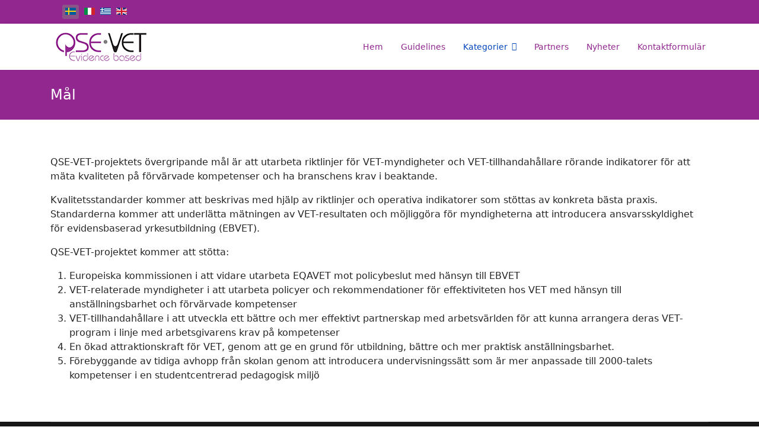

--- FILE ---
content_type: text/html; charset=utf-8
request_url: https://qse-vet.eu/sv/allcategories-sv-se/mal.html
body_size: 5115
content:

<!doctype html>
<html lang="sv-se" dir="ltr">
	<head>
		
		<meta name="viewport" content="width=device-width, initial-scale=1, shrink-to-fit=no">
		<meta charset="utf-8" />
	<base href="https://qse-vet.eu/sv/allcategories-sv-se/mal.html" />
	<meta name="author" content="Super User" />
	<meta name="description" content="QSE-VET project will focus on promoting evidence-based approaches in VET, firstly on how to align VET programmes with skills demands in the labour market and, secondly, how to adjust the skills being acquired and the qualifications offered to meet the ‘21st Century Skills’ requirement (Collaboration, Communication, Critical thinking and Creativity) and the occupational skills and qualifications required by employers." />
	<meta name="generator" content="Helix Ultimate - The Most Popular Joomla! Template Framework." />
	<title>Mål</title>
	<link href="https://qse-vet.eu/sv/allcategories-sv-se/mal.html" rel="alternate" hreflang="sv-SE" />
	<link href="https://qse-vet.eu/it/project-it/objectives-it.html" rel="alternate" hreflang="it-IT" />
	<link href="https://qse-vet.eu/el/to-ergo/objectives-el.html" rel="alternate" hreflang="el-GR" />
	<link href="https://qse-vet.eu/en/the-project/objectives.html" rel="alternate" hreflang="en-GB" />
	<link href="/images/qse-vet-logo.png" rel="shortcut icon" type="image/vnd.microsoft.icon" />
	<link href="/templates/shaper_helixultimate/css/bootstrap.min.css" rel="stylesheet" />
	<link href="/plugins/system/helixultimate/assets/css/system-j3.min.css" rel="stylesheet" />
	<link href="/templates/shaper_helixultimate/css/template.css" rel="stylesheet" />
	<link href="/templates/shaper_helixultimate/css/presets/default.css" rel="stylesheet" />
	<link href="/templates/shaper_helixultimate/css/custom.css" rel="stylesheet" />
	<link href="/media/mod_languages/css/template.css?630ce931d02d12313bec2502cbd75db9" rel="stylesheet" />
	<style>
.sp-scroll-up {
    background: #922790;
}

.sp-scroll-up:hover, .sp-scroll-up:active, .sp-scroll-up:focus {
    background: #922790;
}




:root {
    --purple: #922790;
}

.purple {
    color: var(--purple);
}

.bold {
    font-weight: 800;
}

.special-table {
    font-family: arial, sans-serif;
    border-collapse: collapse;
    width: 100%;
    font-size: 13px;
}

.special-table-simple {
    font-family: arial, sans-serif;
    border-collapse: collapse;
    width: 100%;
    font-size: 13px;
}

table.special-table > tbody > tr > td > p {
    margin: 1 px !important;
}

table.special-table > tbody >tr > td {
    padding: 10px !important;
}


table.special-table, table.special-table td {
  border: 2px solid #ccc;
}

table.special-table-simple, table.special-table-simple td {
  border: 2px solid #ccc;
}

.table-only-border th,.table-only-border  td {
    border: 1px solid black !important;
    padding: 10px;
    background-color: #fff !important;
}

strong {
    color: #922790;
}


.table-green tr:first-child td, .table-green tr:first-child th,
.table-blue-stripped tr:first-child td, .table-blue-stripped tr:first-child th,
.table-bottom-top-grey tr:first-child td, .table-bottom-top-grey tr:first-child th,
.table-blue-top tr:first-child td, .table-blue-top tr:first-child th,
.table-grey-purple tr:first-child td, .table-grey-purple tr:first-child th,
.table-grey tr:first-child td, .table-grey tr:first-child th,
.table-light-green tr:first-child td, .table-light-green tr:first-child th,
.table-only-border tr:first-child td, .table-only-border tr:first-child th,
.table-purple tr:first-child td, .table-purple tr:first-child th,

.table-top-purple tr:first-child td, .table-top-purple tr:first-child th {
    background-color: var(--purple) !important;
    color: #fff !important;
}

.table-green tr:first-child td strong, .table-green tr:first-child th strong,
.table-blue-stripped tr:first-child td strong, .table-blue-stripped tr:first-child th strong,
.table-bottom-top-grey tr:first-child td strong, .table-bottom-top-grey tr:first-child th strong,
.table-blue-top tr:first-child td strong, .table-blue-top tr:first-child th strong,
.table-grey-purple tr:first-child td strong, .table-grey-purple tr:first-child th strong,
.table-grey tr:first-child td strong, .table-grey tr:first-child th strong,
.table-light-green tr:first-child td strong, .table-light-green tr:first-child th strong,
.table-only-border tr:first-child td strong, .table-only-border tr:first-child th strong,
.table-purple tr:first-child td strong, .table-purple tr:first-child th strong,

.table-top-purple tr:first-child td strong, .table-top-purple tr:first-child th strong {
    color: #fff !important;
    font-size: 15px;
}






.standar-image {
    width:100%;
    object-fit: contain;
}



    .rowww {
      display: table;
      width: 1000px;
      /* it changes by screen size actually */
      padding: 0px;
    }

    .rowww:before,
    .rowww:after {
      content: "";
    }

    .rowww:after {
      clear: both;
    }

    .rowww .col {
      float: left;
      width: 25%;
      padding: 0px;
    }

    .rowww .box1, .rowww .box2, .rowww .box3 {
      width: 227px;
      height: 230px;
      margin: 0 auto;
      border-radius: 15px;
    }

    .rowww .box1 {
      border: 3px solid #922790;
    }

    .rowww .box2 {
      border: 3px solid #0074D6;
    }

    .rowww .box3 {
      border: 3px solid #59BAB7;
    }

    .rowww .title1, .rowww .title2, .rowww .title3 {
      padding-top: 10px;
      font-size: 18px;
      text-align: center;
      font-family: 'Helvetica';
      color: #ffffff;
    }

    .rowww .col:first-child .box {
      margin-left: 0;
    }

    .rowww .col:last-child .box {
      margin-right: 0;
    }

    .rowww .span1, .rowww .span2 {
      display: block;
      padding-left: 20px;
      padding-right: 20px;
      padding-top: 23px;
      padding-bottom: 23px;
    }

    .rowww .span1 {
      background-color: #922790;
    }

    .rowww .span2 {
      background-color: #0074D6;
    }

    .rowww .span3 {
      background-color: #59BAB7;
      display: block;
      padding-left: 20px;
      padding-right: 20px;
      padding-top: 10px;
      padding-bottom: 0px;
    }

    .rowww .span4 {
      background-color: #59BAB7;
      display: block;
      padding-left: 20px;
      padding-right: 20px;
      padding-top: 0px;
      padding-bottom: 10px;
    }

    a {
      color: #656565;
      text-decoration: none;
    }

    a:hover {
      color: #000000;
      text-decoration: none;
    }

#sp-main-body {
    padding: 50px 0;
}h1{font-family: 'Arial', sans-serif;}
.logo-image {height:54px;}.logo-image-phone {height:54px;}.logo-image {height:54px;}.logo-image-phone {height:54px;}
	</style>
	<script type="application/json" class="joomla-script-options new">{"data":{"breakpoints":{"tablet":991,"mobile":480},"header":{"stickyOffset":"100"}},"csrf.token":"cb1196b4045223a89cf86b417ac7c923","system.paths":{"root":"","base":""}}</script>
	<script src="/media/jui/js/jquery.min.js?630ce931d02d12313bec2502cbd75db9"></script>
	<script src="/media/jui/js/jquery-noconflict.js?630ce931d02d12313bec2502cbd75db9"></script>
	<script src="/media/jui/js/jquery-migrate.min.js?630ce931d02d12313bec2502cbd75db9"></script>
	<script src="/templates/shaper_helixultimate/js/bootstrap.bundle.min.js"></script>
	<script src="/templates/shaper_helixultimate/js/main.js"></script>
	<script src="/media/system/js/core.js?630ce931d02d12313bec2502cbd75db9"></script>
	<script>
template="shaper_helixultimate";
	</script>
	<link href="https://qse-vet.eu/en/the-project/objectives.html" rel="alternate" hreflang="x-default" />
<!-- Global site tag (gtag.js) - Google Analytics -->
<script async src="https://www.googletagmanager.com/gtag/js?id=UA-131413866-3"></script>
<script>
  window.dataLayer = window.dataLayer || [];
  function gtag(){dataLayer.push(arguments);}
  gtag('js', new Date());

  gtag('config', 'UA-131413866-3');
</script>
	</head>
	<body class="site helix-ultimate hu com_content com-content view-article layout-default task-none itemid-153 sv-se ltr sticky-header layout-fluid offcanvas-init offcanvs-position-right">

		
		
		<div class="body-wrapper">
			<div class="body-innerwrapper">
				
	<div class="sticky-header-placeholder"></div>
<div id="sp-top-bar">
	<div class="container">
		<div class="container-inner">
			<div class="row">
				<div id="sp-top1" class="col-lg-6">
					<div class="sp-column text-center text-lg-start">
						
												<div class="sp-module "><div class="sp-module-content"><div class="mod-languages">

	<ul class="lang-inline">
						<li class="lang-active" dir="ltr">
			<a href="/sv/allcategories-sv-se/mal.html">
												<img src="/media/mod_languages/images/sv_se.gif" alt="Svenska (Sverige)" title="Svenska (Sverige)" />										</a>
			</li>
								<li dir="ltr">
			<a href="/it/project-it/objectives-it.html">
												<img src="/media/mod_languages/images/it_it.gif" alt="Italiano (Italia)" title="Italiano (Italia)" />										</a>
			</li>
								<li dir="ltr">
			<a href="/el/to-ergo/objectives-el.html">
												<img src="/media/mod_languages/images/el_gr.gif" alt="Greek (Greece)" title="Greek (Greece)" />										</a>
			</li>
								<li dir="ltr">
			<a href="/en/the-project/objectives.html">
												<img src="/media/mod_languages/images/en_gb.gif" alt="English (United Kingdom)" title="English (United Kingdom)" />										</a>
			</li>
				</ul>

</div>
</div></div>
					</div>
				</div>

				<div id="sp-top2" class="col-lg-6">
					<div class="sp-column text-center text-lg-end">
																			
																									
					</div>
				</div>
			</div>
		</div>
	</div>
</div>

<header id="sp-header">
	<div class="container">
		<div class="container-inner">
			<div class="row">
				<!-- Logo -->
				<div id="sp-logo" class="col-auto">
					<div class="sp-column">
						<div class="logo"><a href="/">
				<img class='logo-image  d-none d-lg-inline-block'
					srcset='https://qse-vet.eu/images/qse-vet-logo.png 1x'
					src='https://qse-vet.eu/images/qse-vet-logo.png'
					height='54'
					alt='QSE-VET Project'
				/>
				<img class="logo-image-phone d-inline-block d-lg-none" src="https://qse-vet.eu/images/qse-vet-logo.png" alt="QSE-VET Project" /></a></div>						
					</div>
				</div>

				<!-- Menu -->
				<div id="sp-menu" class="col-auto flex-auto">
					<div class="sp-column d-flex justify-content-end align-items-center">
						<nav class="sp-megamenu-wrapper d-flex" role="navigation"><a id="offcanvas-toggler" aria-label="Menu" class="offcanvas-toggler-right d-flex d-lg-none" href="#"><div class="burger-icon" aria-hidden="true"><span></span><span></span><span></span></div></a><ul class="sp-megamenu-parent menu-animation-fade-up d-none d-lg-block"><li class="sp-menu-item"><a   href="/sv/"  >Hem</a></li><li class="sp-menu-item"><a   href="/sv/guidelines-sv.html"  >Guidelines</a></li><li class="sp-menu-item sp-has-child active"><a   href="#"  >Kategorier</a><div class="sp-dropdown sp-dropdown-main sp-menu-right" style="width: 240px;"><div class="sp-dropdown-inner"><ul class="sp-dropdown-items"><li class="sp-menu-item current-item active"><a aria-current="page"  href="/sv/allcategories-sv-se/mal.html"  >Mål</a></li><li class="sp-menu-item"><a   href="/sv/allcategories-sv-se/arbetspaket-ap.html"  >Arbetspaket </a></li></ul></div></div></li><li class="sp-menu-item"><a   href="/sv/partners.html"  >Partners</a></li><li class="sp-menu-item"><a   href="/sv/nyheter.html"  >Nyheter</a></li><li class="sp-menu-item"><a   href="/sv/kontaktformular.html"  >Kontaktformulär</a></li></ul></nav>						

						<!-- Related Modules -->
						<div class="d-none d-lg-flex header-modules align-items-center">
							
													</div>

						<!-- if offcanvas position right -->
													<a id="offcanvas-toggler"  aria-label="Menu" title="Menu"  class="mega offcanvas-toggler-secondary offcanvas-toggler-right d-flex align-items-center" href="#">
							<div class="burger-icon" aria-hidden="true"><span></span><span></span><span></span></div>
							</a>
											</div>
				</div>
			</div>
		</div>
	</div>
</header>
				
<section id="sp-section-1" >

				
	
<div class="row">
	<div id="sp-title" class="col-lg-12 "><div class="sp-column "><div class="sp-page-title"><div class="container"><h2 class="sp-page-title-heading">Mål</h2></div></div></div></div></div>
				
</section>
<section id="sp-main-body" >

										<div class="container">
					<div class="container-inner">
						
	
<div class="row">
	
<main id="sp-component" class="col-lg-12 ">
	<div class="sp-column ">
		<div id="system-message-container" aria-live="polite">
			</div>


		
		<div class="article-details " itemscope itemtype="https://schema.org/Article">
	<meta itemprop="inLanguage" content="sv-SE">
	
	
					
	
		
		<div class="article-can-edit d-flex flex-wrap justify-content-between">
				</div>
			
		
			
		
		
	
	<div itemprop="articleBody">
		<p>QSE-VET-projektets övergripande mål är att utarbeta riktlinjer för VET-myndigheter och VET-tillhandahållare rörande indikatorer för att mäta kvaliteten på förvärvade kompetenser och ha branschens krav i beaktande.</p>
<p>Kvalitetsstandarder kommer att beskrivas med hjälp av riktlinjer och operativa indikatorer som stöttas av konkreta bästa praxis. Standarderna kommer att underlätta mätningen av VET-resultaten och möjliggöra för myndigheterna att introducera ansvarsskyldighet för evidensbaserad yrkesutbildning (EBVET).</p>
<p>QSE-VET-projektet kommer att stötta:</p>
<ol>
<li>Europeiska kommissionen i att vidare utarbeta EQAVET mot policybeslut med hänsyn till EBVET</li>
<li>VET-relaterade myndigheter i att utarbeta policyer och rekommendationer för effektiviteten hos VET med hänsyn till anställningsbarhet och förvärvade kompetenser</li>
<li>VET-tillhandahållare i att utveckla ett bättre och mer effektivt partnerskap med arbetsvärlden för att kunna arrangera deras VET-program i linje med arbetsgivarens krav på kompetenser</li>
<li>En ökad attraktionskraft för VET, genom att ge en grund för utbildning, bättre och mer praktisk anställningsbarhet.</li>
<li>Förebyggande av tidiga avhopp från skolan genom att introducera undervisningssätt som är mer anpassade till 2000-talets kompetenser i en studentcentrerad pedagogisk miljö</li>
</ol> 	</div>

	
	
	
			
		
	

	
				</div>



			</div>
</main>
</div>
											</div>
				</div>
						
</section>
<footer id="sp-footer" >

						<div class="container">
				<div class="container-inner">
			
	
<div class="row">
	<div id="sp-footer1" class="col-lg-6 "><div class="sp-column "><div class="sp-module "><div class="sp-module-content">

<div class="custom"  >
	<div class="custom">
<p><img src="/images/funding.png" alt="" /></p>
</div></div>
</div></div><span class="sp-copyright">© 2018 QSE-VET Project | Terms of Use | Privacy Policy</span></div></div><div id="sp-footer2" class="col-lg-6 "><div class="sp-column "><div class="sp-module "><div class="sp-module-content">

<div class="custom"  >
	<p>Projektet genomförs med stöd av Europeiska kommissionen. Meddelandet speglar endast författarens åsikt. Europeiska kommissionen tar inget ansvar för hur dessa uppgifter kan användas.</p></div>
</div></div></div></div></div>
							</div>
			</div>
			
</footer>			</div>
		</div>

		<!-- Off Canvas Menu -->
		<div class="offcanvas-overlay"></div>
		<!-- Rendering the offcanvas style -->
		<!-- If canvas style selected then render the style -->
		<!-- otherwise (for old templates) attach the offcanvas module position -->
									

		<script>

function moveLeftAll() {
            const allChildren = document.querySelectorAll("ul.menu-child");
            for (let i=0;i<allChildren.length;i++) {
                allChildren[i].classList+= " ml-3";
        
                allChildren[i].style.display = "none";
            }
        }

        function openActive() {
            let activeParent = document.querySelectorAll(".menu-parent.active")[0];
            let childMenus = activeParent.childNodes;

            for (let i=0;i<childMenus.length;i++) {
                childMenus[i].style.display = "block";
            }
        }

         function colorCurrent() {
            let activeParent = document.querySelectorAll("ul .active.current a")[0];
            if (activeParent) {
                activeParent.style.backgroundColor = "#922790";
                activeParent.style.color = "#fff";
activeParent.style.paddingLeft= "5px";
            }
        }
        moveLeftAll();
        openActive();
       colorCurrent();
</script>

		

		<!-- Go to top -->
					<a href="#" class="sp-scroll-up" aria-label="Scroll Up"><span class="fas fa-angle-up" aria-hidden="true"></span></a>
					<noscript><strong>JavaScript is currently disabled.</strong>Please enable it for a better experience of <a href="http://2glux.com/projects/jumi">Jumi</a>.</noscript></body>
</html>

--- FILE ---
content_type: text/css
request_url: https://qse-vet.eu/templates/shaper_helixultimate/css/presets/default.css
body_size: 698
content:
body,.sp-preloader{background-color:#ffffff;color:#252525}.sp-preloader>div{background:#922790}.sp-preloader>div:after{background:#ffffff}#sp-top-bar{background:#922790;color:#ffffff}#sp-top-bar a{color:#ffffff}#sp-header{background:#ffffff}#sp-menu ul.social-icons a:hover,#sp-menu ul.social-icons a:focus{color:#922790}a{color:#922790}a:hover,a:focus,a:active{color:#044cd0}.tags>li{display:inline-block}.tags>li a{background:rgba(146, 39, 144, 0.1);color:#922790}.tags>li a:hover{background:#044cd0}.article-social-share .social-share-icon ul li a{color:#252525}.article-social-share .social-share-icon ul li a:hover,.article-social-share .social-share-icon ul li a:focus{background:#922790}.pager>li a{border:1px solid #ededed;color:#252525}.sp-reading-progress-bar{background-color:#922790}.sp-megamenu-parent>li>a{color:#922790}.sp-megamenu-parent>li:hover>a{color:#922790}.sp-megamenu-parent>li.active>a,.sp-megamenu-parent>li.active:hover>a{color:#0345bf}.sp-megamenu-parent .sp-dropdown .sp-dropdown-inner{background:#ffffff}.sp-megamenu-parent .sp-dropdown li.sp-menu-item>a{color:#922790}.sp-megamenu-parent .sp-dropdown li.sp-menu-item>a:hover{color:#0345bf}.sp-megamenu-parent .sp-dropdown li.sp-menu-item.active>a{color:#0345bf}.sp-megamenu-parent .sp-mega-group>li>a{color:#922790}#offcanvas-toggler>.fa{color:#922790}#offcanvas-toggler>.fa:hover,#offcanvas-toggler>.fa:focus,#offcanvas-toggler>.fa:active{color:#922790}#offcanvas-toggler>.fas{color:#922790}#offcanvas-toggler>.fas:hover,#offcanvas-toggler>.fas:focus,#offcanvas-toggler>.fas:active{color:#922790}#offcanvas-toggler>.far{color:#922790}#offcanvas-toggler>.far:hover,#offcanvas-toggler>.far:focus,#offcanvas-toggler>.far:active{color:#922790}.offcanvas-menu{background-color:#ffffff;color:#922790}.offcanvas-menu .offcanvas-inner a{color:#922790}.offcanvas-menu .offcanvas-inner a:hover,.offcanvas-menu .offcanvas-inner a:focus,.offcanvas-menu .offcanvas-inner a:active{color:#922790}.offcanvas-menu .offcanvas-inner ul.menu>li a,.offcanvas-menu .offcanvas-inner ul.menu>li span{color:#922790}.offcanvas-menu .offcanvas-inner ul.menu>li a:hover,.offcanvas-menu .offcanvas-inner ul.menu>li a:focus,.offcanvas-menu .offcanvas-inner ul.menu>li span:hover,.offcanvas-menu .offcanvas-inner ul.menu>li span:focus{color:#0345bf}.offcanvas-menu .offcanvas-inner ul.menu>li.menu-parent>a>.menu-toggler,.offcanvas-menu .offcanvas-inner ul.menu>li.menu-parent>.menu-separator>.menu-toggler{color:rgba(146, 39, 144, 0.5)}.offcanvas-menu .offcanvas-inner ul.menu>li.menu-parent .menu-toggler{color:rgba(146, 39, 144, 0.5)}.offcanvas-menu .offcanvas-inner ul.menu>li li a{color:rgba(146, 39, 144, 0.8)}.btn-primary,.sppb-btn-primary{border-color:#922790;background-color:#922790}.btn-primary:hover,.sppb-btn-primary:hover{border-color:#044cd0;background-color:#044cd0}ul.social-icons>li a:hover{color:#922790}.sp-page-title{background:#922790}.layout-boxed .body-innerwrapper{background:#ffffff}.sp-module ul>li>a{color:#252525}.sp-module ul>li>a:hover{color:#922790}.sp-module .latestnews>div>a{color:#252525}.sp-module .latestnews>div>a:hover{color:#922790}.sp-module .tagscloud .tag-name:hover{background:#922790}.search .btn-toolbar button{background:#922790}#sp-footer,#sp-bottom{background:#171717;color:#ffffff}#sp-footer a,#sp-bottom a{color:#a2a2a2}#sp-footer a:hover,#sp-footer a:active,#sp-footer a:focus,#sp-bottom a:hover,#sp-bottom a:active,#sp-bottom a:focus{color:#ffffff}#sp-bottom .sp-module-content .latestnews>li>a>span{color:#ffffff}.sp-comingsoon body{background-color:#922790}.pagination>li>a,.pagination>li>span{color:#252525}.pagination>li>a:hover,.pagination>li>a:focus,.pagination>li>span:hover,.pagination>li>span:focus{color:#252525}.pagination>.active>a,.pagination>.active>span{border-color:#922790;background-color:#922790}.pagination>.active>a:hover,.pagination>.active>a:focus,.pagination>.active>span:hover,.pagination>.active>span:focus{border-color:#922790;background-color:#922790}.error-code,.coming-soon-number{color:#922790}